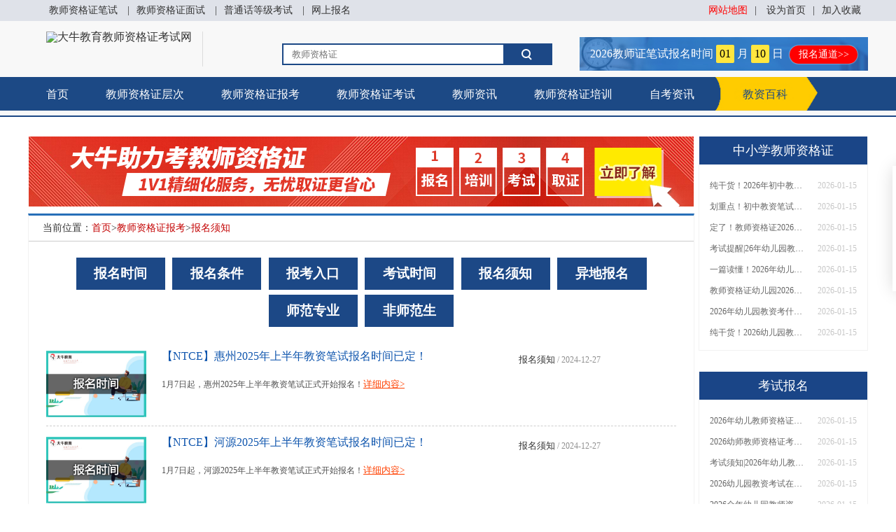

--- FILE ---
content_type: text/html; charset=utf-8
request_url: https://www.daniuxuexiao.org.cn/baokao/xuzhi/218
body_size: 10148
content:
<!DOCTYPE html PUBLIC "-//W3C//DTD XHTML 1.0 Transitional//EN" "http://www.w3.org/TR/xhtml1/DTD/xhtml1-transitional.dtd">
<html xmlns="http://www.w3.org/1999/xhtml">
<head>
    <meta content="text/html; charset=utf-8" http-equiv="Content-Type" />
    <meta http-equiv="X-UA-Compatible" content="IE=edge,chrome=1" />
    <meta http-equiv="Cache-Control" content="no-siteapp" />
    <meta http-equiv="Cache-Control" content="no-transform" />
    <meta http-equiv="Cache-Control" content="max-age=7200" />
    
    <title>2025教师资格证报考须知-常见问题-报考条件-大牛教师资格网</title>
    <meta name="keywords" content="教师资格证户籍要求,教师资格证报考范围,教师资格证报考流程" />
    <meta name="description" content="教师资格证报考须知栏目为考生解答报名条件、户籍/居住证要求、考试安排、考试科目、各专业报考范围、报名官网等报名须知。" />
    <meta name="mobile-agent" content="format=html5; url=https://m.daniuxuexiao.org.cn " />
    
    <link href="https://robotres.daniujiaoyu.com/daniuxuexiao-org-cn/templates/main/css/css.css" rel="stylesheet" type="text/css" />
    <meta name="applicable-device" content="pc" />
    <meta name="bytedance-verification-code" content="upJJ/0sAr+m6mZf4gSg8" />
    <link rel="canonical" href="https://www.daniuxuexiao.org.cn/" />
    <script type="text/javascript" src="https://robotres.daniujiaoyu.com/daniuxuexiao-org-cn/templates/main/js/zp_counter.js"></script>
    
</head>
<body oncontextmenu="window.event.returnValue=false" ondragstart="window.event.returnValue=false" onselectstart="return false;">
    <script type="text/javascript">document.oncontextmenu = new Function('event.returnValue=false;'); document.onselectstart = new Function('event.returnValue=false;');</script>
    <!--头部开始-->
    <div class="header">
    <div class="header-top">
        <div class="header-top-nav w1200">
            <div class="header-top-nav-left flt"><a href="https://www.daniuxuexiao.org.cn/kaoshi/bishi/" title="教师资格证笔试" target="_blank">教师资格证笔试</a>
            |<a href="https://www.daniuxuexiao.org.cn/kaoshi/mianshi/" title="教师资格证面试" target="_blank">教师资格证面试</a>
            |<a href="https://www.daniuxuexiao.org.cn/peixun/putonghua/" title="普通话等级考试" target="_blank">普通话等级考试</a>
            |<a href="javascript:void(0)" onclick="onKST('yemian')">网上报名</a></div>
            <div class="header-top-nav-right frt">
                <a href="https://www.daniuxuexiao.org.cn/sitemap.html" style="color:red" target="_blank">网站地图</a>|
                <a class="hrefs" onclick="SetHome(window.location)" href="javascript:void(0)">设为首页</a>|<a onclick="AddFavorite(window.location,document.title)" href="javascript:void(0)">加入收藏</a>
            </div>
            <div class="cls"></div>
        </div>
    </div>
    <div class="w1200" id="tops">
        <div class="logo flt">
            <a href="https://www.daniuxuexiao.org.cn/" title="大牛教育教师资格证考试网"><img src="/templates/main/images/logo.png" alt="大牛教育教师资格证考试网"/></a>
        </div>
        <div class="index-title flt"></div>
        <div class="rexian frt">
            <a href="https://robotres.daniujiaoyu.com/res/chat/service.html?bid=zgc1001&formname=service&t=70727347" rel="external nofollow" target="_blank">
                <div>
                    <span><span id="num1">2025</span><span id="num4">教师证笔试考试时间</span><font id="num2">05</font>月<font id="num3">17</font>日</span> <span class="bm">报名通道>></span>
                </div>
            </a>
        </div>
        <div class="soso frt">
            <form id="formsubmit" action="/search.html" onsubmit="return iscn();">
                <input id="keywords" name="keyword" class="soso-kuang" type="text" placeholder="教师资格证" /><input type="submit" value="" class="soso-btn" /><div class="cls"></div>
            </form>
        </div>
        <script>
            function iscn() {
                if (!/^[\u4e00-\u9fa5]+$/gi.test(document.getElementById("keywords").value)) { alert("请输入中文搜索"); return false; }
                else {
                    return true;
                }
            }
        </script>
        <div class="cls"></div>
    </div>
    <div class="nav_box">
        <ul class="nav w1200">
            <li class="n1"><a href="https://www.daniuxuexiao.org.cn/" title="首页">首页</a></li>
            <li>
                <a href="https://www.daniuxuexiao.org.cn/jszgz/" target="_blank">教师资格证层次</a>
                <ul>
                    
                    <li><a href="https://www.daniuxuexiao.org.cn/jszgz/youshi/" target="_blank">幼儿教师资格证</a></li>
                    <li><a href="https://www.daniuxuexiao.org.cn/jszgz/xiaoxue/" target="_blank">小学教师资格证</a></li>
                    <li><a href="https://www.daniuxuexiao.org.cn/jszgz/zhongxue/" target="_blank">初中教师资格证</a></li>
                    <li><a href="https://www.daniuxuexiao.org.cn/jszgz/gaozhong/" target="_blank">高中教师资格证</a></li>
                </ul>
            </li>
            <li>
                <a href="https://www.daniuxuexiao.org.cn/baokao/" target="_blank">教师资格证报考</a>
                <ul class="bk">
                    
                    <li><a href="https://www.daniuxuexiao.org.cn/baokao/shijian/" target="_blank">报名时间</a></li>
                    <li><a href="https://www.daniuxuexiao.org.cn/baokao/tiaojian/" target="_blank">报名条件</a></li>
                    <li><a href="https://www.daniuxuexiao.org.cn/baokao/liucheng/" target="_blank">报考入口</a></li>
                    <li><a href="https://www.daniuxuexiao.org.cn/baokao/feiyong/" target="_blank">考试时间</a></li>
                    <li><a href="https://www.daniuxuexiao.org.cn/baokao/xuzhi/" target="_blank">报名须知</a></li>
                    <li><a href="https://www.daniuxuexiao.org.cn/baokao/yidi/" target="_blank">异地报名</a></li>
                    <li><a href="https://www.daniuxuexiao.org.cn/baokao/shifan/" target="_blank">师范专业</a></li>
                    <li><a href="https://www.daniuxuexiao.org.cn/baokao/feishifan/" target="_blank">非师范生</a></li>
                </ul>
            </li>
            <li>
                <a href="https://www.daniuxuexiao.org.cn/kaoshi/" target="_blank">教师资格证考试</a>
                <ul class="ks">
                    
                    <li><a href="https://www.daniuxuexiao.org.cn/kaoshi/kemu/" target="_blank">考试科目</a></li>
                    <li><a href="https://www.daniuxuexiao.org.cn/kaoshi/mianshi/" target="_blank">面试报名</a></li>
                    <li><a href="https://www.daniuxuexiao.org.cn/kaoshi/bishi/" target="_blank">笔试题型</a></li>
                    <li><a href="https://www.daniuxuexiao.org.cn/kaoshi/rending/" target="_blank">资格认定</a></li>
                    <li><a href="https://www.daniuxuexiao.org.cn/kaoshi/jiaocai/" target="_blank">考试用书</a></li>
                    <li><a href="https://www.daniuxuexiao.org.cn/kaoshi/beikao/" target="_blank">备考资料</a></li>
                    <li><a href="https://www.daniuxuexiao.org.cn/kaoshi/cjcx/" target="_blank">成绩查询</a></li>
                </ul>
            </li>
            <li>
                <a href="https://www.daniuxuexiao.org.cn/zixun/" target="_blank">教师资讯</a>
                <ul>
                    
                    <li><a href="https://www.daniuxuexiao.org.cn/zixun/quanguo/" target="_blank">全国教师</a></li>
                    <li><a href="https://www.daniuxuexiao.org.cn/zixun/gd/" target="_blank">广东教师</a></li>
                    <li><a href="https://www.daniuxuexiao.org.cn/zixun/xinwen/" target="_blank">教师新闻</a></li>
                    <li><a href="https://www.daniuxuexiao.org.cn/zixun/laoshi/" target="_blank">怎么当老师</a></li>
                </ul>
            </li>
            <li>
                <a href="https://www.daniuxuexiao.org.cn/peixun/" target="_blank">教师资格证培训</a>
                <ul>
                    
                    <li><a href="https://www.daniuxuexiao.org.cn/peixun/putonghua/" target="_blank">普通话报名</a></li>
                    <li><a href="https://www.daniuxuexiao.org.cn/peixun/shiting/" target="_blank">视频试听课程</a></li>
                    <li><a href="https://www.daniuxuexiao.org.cn/peixun/banxing/" target="_blank">培训辅导班</a></li>
                </ul>
            </li>
            <li>
                <a href="https://www.daniuxuexiao.org.cn/zkzx/" target="_blank">自考资讯</a>
                <ul>
                    
                    <li><a href="https://www.daniuxuexiao.org.cn/zkzx/zkbm/" target="_blank">自考报名</a></li>
                    <li><a href="https://www.daniuxuexiao.org.cn/zkzx/ksap/" target="_blank">考试安排</a></li>
                    <li><a href="https://www.daniuxuexiao.org.cn/zkzx/zkzy/" target="_blank">自考专业</a></li>
                    <li><a href="https://www.daniuxuexiao.org.cn/zkzx/cjcx/" target="_blank">成绩查询</a></li>
                    <li><a href="https://www.daniuxuexiao.org.cn/zkzx/kwkj/" target="_blank">考务考籍</a></li>
                    <li><a href="https://www.daniuxuexiao.org.cn/zkzx/zkby/" target="_blank">自考毕业</a></li>
                    <li><a href="https://www.daniuxuexiao.org.cn/zkzx/quanguo/" target="_blank">全国自考</a></li>
                    <li><a href="https://www.daniuxuexiao.org.cn/zkzx/jcdg/" target="_blank">教材大纲</a></li>
                </ul>
            </li>
            <li class="bk"><a href="https://www.daniuxuexiao.org.cn/jzbk/" target="_blank">教资百科</a></li>
        </ul>
    </div>
</div>
<script>
    //加入收藏
    function AddFavorite(sURL, sTitle) { sURL = encodeURI(sURL); try { window.external.addFavorite(sURL, sTitle); } catch (e) { try { window.sidebar.addPanel(sTitle, sURL, ""); } catch (e) { alert("加入收藏失败，请使用Ctrl+D进行添加,或手动在浏览器里进行设置."); } } }
    //设为首页
    function SetHome(url) {
        if (document.all) {
            document.body.style.behavior = 'url(#default#homepage)'; document.body.setHomePage(url);
        } else { alert("您好,您的浏览器不支持自动设置页面为首页功能,请您手动在浏览器里设置该页面为首页!"); }
    }
</script>

    <!--头部结束-->
    

    <div class="w1200">
        
        <div class="flt">
            <div style="margin-top: 15px;">
                <a href="javascript:void(0)" onclick="onKST('yemian')"><img src="https://robotres.daniujiaoyu.com/daniuxuexiao-org-cn/templates/main/images/banner4.png" alt="大牛教育教师资格证考试网" /></a>
            </div>
            <div class="w950 box2" style="margin-top: 10px;">
                <div class="dangqian">当前位置：<a href="https://www.daniuxuexiao.org.cn/">首页</a>&gt;<a href="https://www.daniuxuexiao.org.cn/baokao/"><h1>教师资格证报考</h1></a>&gt;<a href="https://www.daniuxuexiao.org.cn/baokao/xuzhi/">报名须知</a></div>
                <div class="w950-neir">
                <div class="container no-bottom">
                
                <ul>
                <li><a href="https://www.daniuxuexiao.org.cn/baokao/shijian/">报名时间</a></li>
                <li><a href="https://www.daniuxuexiao.org.cn/baokao/tiaojian/">报名条件</a></li>
                <li><a href="https://www.daniuxuexiao.org.cn/baokao/liucheng/">报考入口</a></li>
                <li><a href="https://www.daniuxuexiao.org.cn/baokao/feiyong/">考试时间</a></li>
                <li><a href="https://www.daniuxuexiao.org.cn/baokao/xuzhi/">报名须知</a></li>
                <li><a href="https://www.daniuxuexiao.org.cn/baokao/yidi/">异地报名</a></li>
                <li><a href="https://www.daniuxuexiao.org.cn/baokao/shifan/">师范专业</a></li>
                <li><a href="https://www.daniuxuexiao.org.cn/baokao/feishifan/">非师范生</a></li>
                </ul>
                </div>
                
                <ul class="w950-list">
                
                <li class="lipic C">
                <a target="_blank" class="newsPic" href="https://www.daniuxuexiao.org.cn/baokao/xuzhi/179172.html" title="【NTCE】惠州2025年上半年教资笔试报名时间已定！">
                <img alt="" src="/upload/202412/27/202412271113025155.jpg" width="143" height="95">
                </a>
                <div class="r newRight">
                <a title="【NTCE】惠州2025年上半年教资笔试报名时间已定！" target="_blank" class="newsTitle l wa" href="https://www.daniuxuexiao.org.cn/baokao/xuzhi/179172.html">【NTCE】惠州2025年上半年教资笔试报名时间已定！</a>
                <a class="l wa" href="https://www.daniuxuexiao.org.cn/baokao/xuzhi/" target="_blank">报名须知</a> <span class="newsDate">/ 2024-12-27</span>
                <p class="newsDesc l wa">1月7日起，惠州2025年上半年教资笔试正式开始报名！<a title="【NTCE】惠州2025年上半年教资笔试报名时间已定！" target="_blank" class="newsLink l wa" href="https://www.daniuxuexiao.org.cn/baokao/xuzhi/179172.html">详细内容></a></p>
                </div><div class="cls"></div>
                </li>
                
                <li class="lipic C">
                <a target="_blank" class="newsPic" href="https://www.daniuxuexiao.org.cn/baokao/xuzhi/179171.html" title="【NTCE】河源2025年上半年教资笔试报名时间已定！">
                <img alt="" src="/upload/202412/27/202412271113025155.jpg" width="143" height="95">
                </a>
                <div class="r newRight">
                <a title="【NTCE】河源2025年上半年教资笔试报名时间已定！" target="_blank" class="newsTitle l wa" href="https://www.daniuxuexiao.org.cn/baokao/xuzhi/179171.html">【NTCE】河源2025年上半年教资笔试报名时间已定！</a>
                <a class="l wa" href="https://www.daniuxuexiao.org.cn/baokao/xuzhi/" target="_blank">报名须知</a> <span class="newsDate">/ 2024-12-27</span>
                <p class="newsDesc l wa">1月7日起，河源2025年上半年教资笔试正式开始报名！<a title="【NTCE】河源2025年上半年教资笔试报名时间已定！" target="_blank" class="newsLink l wa" href="https://www.daniuxuexiao.org.cn/baokao/xuzhi/179171.html">详细内容></a></p>
                </div><div class="cls"></div>
                </li>
                
                <li class="lipic C">
                <a target="_blank" class="newsPic" href="https://www.daniuxuexiao.org.cn/baokao/xuzhi/179170.html" title="【NTCE】广州2025年上半年教资笔试报名时间已定！">
                <img alt="" src="/upload/202412/27/202412271113025155.jpg" width="143" height="95">
                </a>
                <div class="r newRight">
                <a title="【NTCE】广州2025年上半年教资笔试报名时间已定！" target="_blank" class="newsTitle l wa" href="https://www.daniuxuexiao.org.cn/baokao/xuzhi/179170.html">【NTCE】广州2025年上半年教资笔试报名时间已定！</a>
                <a class="l wa" href="https://www.daniuxuexiao.org.cn/baokao/xuzhi/" target="_blank">报名须知</a> <span class="newsDate">/ 2024-12-27</span>
                <p class="newsDesc l wa">1月7日起，广州2025年上半年教资笔试正式开始报名！<a title="【NTCE】广州2025年上半年教资笔试报名时间已定！" target="_blank" class="newsLink l wa" href="https://www.daniuxuexiao.org.cn/baokao/xuzhi/179170.html">详细内容></a></p>
                </div><div class="cls"></div>
                </li>
                
                <li class="lipic C">
                <a target="_blank" class="newsPic" href="https://www.daniuxuexiao.org.cn/baokao/xuzhi/179169.html" title="【NTCE】佛山2025年上半年教资笔试报名时间已定！">
                <img alt="" src="/upload/202412/27/202412271113025155.jpg" width="143" height="95">
                </a>
                <div class="r newRight">
                <a title="【NTCE】佛山2025年上半年教资笔试报名时间已定！" target="_blank" class="newsTitle l wa" href="https://www.daniuxuexiao.org.cn/baokao/xuzhi/179169.html">【NTCE】佛山2025年上半年教资笔试报名时间已定！</a>
                <a class="l wa" href="https://www.daniuxuexiao.org.cn/baokao/xuzhi/" target="_blank">报名须知</a> <span class="newsDate">/ 2024-12-27</span>
                <p class="newsDesc l wa">1月7日起，佛山2025年上半年教资笔试正式开始报名！<a title="【NTCE】佛山2025年上半年教资笔试报名时间已定！" target="_blank" class="newsLink l wa" href="https://www.daniuxuexiao.org.cn/baokao/xuzhi/179169.html">详细内容></a></p>
                </div><div class="cls"></div>
                </li>
                
                <li class="lipic C">
                <a target="_blank" class="newsPic" href="https://www.daniuxuexiao.org.cn/baokao/xuzhi/179168.html" title="【NTCE】东莞2025年上半年教资笔试报名时间已定！">
                <img alt="" src="/upload/202412/27/202412271113025155.jpg" width="143" height="95">
                </a>
                <div class="r newRight">
                <a title="【NTCE】东莞2025年上半年教资笔试报名时间已定！" target="_blank" class="newsTitle l wa" href="https://www.daniuxuexiao.org.cn/baokao/xuzhi/179168.html">【NTCE】东莞2025年上半年教资笔试报名时间已定！</a>
                <a class="l wa" href="https://www.daniuxuexiao.org.cn/baokao/xuzhi/" target="_blank">报名须知</a> <span class="newsDate">/ 2024-12-27</span>
                <p class="newsDesc l wa">1月7日起，东莞2025年上半年教资笔试正式开始报名！<a title="【NTCE】东莞2025年上半年教资笔试报名时间已定！" target="_blank" class="newsLink l wa" href="https://www.daniuxuexiao.org.cn/baokao/xuzhi/179168.html">详细内容></a></p>
                </div><div class="cls"></div>
                </li>
                
                <li class="lipic C">
                <a target="_blank" class="newsPic" href="https://www.daniuxuexiao.org.cn/baokao/xuzhi/179167.html" title="【NTCE】潮州2025年上半年教资笔试报名时间已定！">
                <img alt="" src="/upload/202412/27/202412271113025155.jpg" width="143" height="95">
                </a>
                <div class="r newRight">
                <a title="【NTCE】潮州2025年上半年教资笔试报名时间已定！" target="_blank" class="newsTitle l wa" href="https://www.daniuxuexiao.org.cn/baokao/xuzhi/179167.html">【NTCE】潮州2025年上半年教资笔试报名时间已定！</a>
                <a class="l wa" href="https://www.daniuxuexiao.org.cn/baokao/xuzhi/" target="_blank">报名须知</a> <span class="newsDate">/ 2024-12-27</span>
                <p class="newsDesc l wa">1月7日起，潮州2025年上半年教资笔试正式开始报名！<a title="【NTCE】潮州2025年上半年教资笔试报名时间已定！" target="_blank" class="newsLink l wa" href="https://www.daniuxuexiao.org.cn/baokao/xuzhi/179167.html">详细内容></a></p>
                </div><div class="cls"></div>
                </li>
                
                <li class="lipic C">
                <a target="_blank" class="newsPic" href="https://www.daniuxuexiao.org.cn/baokao/xuzhi/179166.html" title="【NTCE】全国2025年上半年教资笔试报名时间已定！">
                <img alt="" src="/upload/202412/27/202412271113025155.jpg" width="143" height="95">
                </a>
                <div class="r newRight">
                <a title="【NTCE】全国2025年上半年教资笔试报名时间已定！" target="_blank" class="newsTitle l wa" href="https://www.daniuxuexiao.org.cn/baokao/xuzhi/179166.html">【NTCE】全国2025年上半年教资笔试报名时间已定！</a>
                <a class="l wa" href="https://www.daniuxuexiao.org.cn/baokao/xuzhi/" target="_blank">报名须知</a> <span class="newsDate">/ 2024-12-27</span>
                <p class="newsDesc l wa">1月7日起，全国2025年上半年教资笔试正式开始报名！<a title="【NTCE】全国2025年上半年教资笔试报名时间已定！" target="_blank" class="newsLink l wa" href="https://www.daniuxuexiao.org.cn/baokao/xuzhi/179166.html">详细内容></a></p>
                </div><div class="cls"></div>
                </li>
                
                <li class="lipic C">
                <a target="_blank" class="newsPic" href="https://www.daniuxuexiao.org.cn/baokao/xuzhi/179165.html" title="【NTCE】山西2025年上半年教资笔试报名时间已定！">
                <img alt="" src="/upload/202412/27/202412271113025155.jpg" width="143" height="95">
                </a>
                <div class="r newRight">
                <a title="【NTCE】山西2025年上半年教资笔试报名时间已定！" target="_blank" class="newsTitle l wa" href="https://www.daniuxuexiao.org.cn/baokao/xuzhi/179165.html">【NTCE】山西2025年上半年教资笔试报名时间已定！</a>
                <a class="l wa" href="https://www.daniuxuexiao.org.cn/baokao/xuzhi/" target="_blank">报名须知</a> <span class="newsDate">/ 2024-12-27</span>
                <p class="newsDesc l wa">1月7日起，山西2025年上半年教资笔试正式开始报名！<a title="【NTCE】山西2025年上半年教资笔试报名时间已定！" target="_blank" class="newsLink l wa" href="https://www.daniuxuexiao.org.cn/baokao/xuzhi/179165.html">详细内容></a></p>
                </div><div class="cls"></div>
                </li>
                
                <li class="lipic C">
                <a target="_blank" class="newsPic" href="https://www.daniuxuexiao.org.cn/baokao/xuzhi/179164.html" title="【NTCE】河北2025年上半年教资笔试报名时间已定！">
                <img alt="" src="/upload/202412/27/202412271113025155.jpg" width="143" height="95">
                </a>
                <div class="r newRight">
                <a title="【NTCE】河北2025年上半年教资笔试报名时间已定！" target="_blank" class="newsTitle l wa" href="https://www.daniuxuexiao.org.cn/baokao/xuzhi/179164.html">【NTCE】河北2025年上半年教资笔试报名时间已定！</a>
                <a class="l wa" href="https://www.daniuxuexiao.org.cn/baokao/xuzhi/" target="_blank">报名须知</a> <span class="newsDate">/ 2024-12-27</span>
                <p class="newsDesc l wa">1月7日起，河北2025年上半年教资笔试正式开始报名！<a title="【NTCE】河北2025年上半年教资笔试报名时间已定！" target="_blank" class="newsLink l wa" href="https://www.daniuxuexiao.org.cn/baokao/xuzhi/179164.html">详细内容></a></p>
                </div><div class="cls"></div>
                </li>
                
                <li class="lipic C">
                <a target="_blank" class="newsPic" href="https://www.daniuxuexiao.org.cn/baokao/xuzhi/179163.html" title="【NTCE】新疆2025年上半年教资笔试报名时间已定！">
                <img alt="" src="/upload/202412/27/202412271113025155.jpg" width="143" height="95">
                </a>
                <div class="r newRight">
                <a title="【NTCE】新疆2025年上半年教资笔试报名时间已定！" target="_blank" class="newsTitle l wa" href="https://www.daniuxuexiao.org.cn/baokao/xuzhi/179163.html">【NTCE】新疆2025年上半年教资笔试报名时间已定！</a>
                <a class="l wa" href="https://www.daniuxuexiao.org.cn/baokao/xuzhi/" target="_blank">报名须知</a> <span class="newsDate">/ 2024-12-27</span>
                <p class="newsDesc l wa">1月7日起，新疆2025年上半年教资笔试正式开始报名！<a title="【NTCE】新疆2025年上半年教资笔试报名时间已定！" target="_blank" class="newsLink l wa" href="https://www.daniuxuexiao.org.cn/baokao/xuzhi/179163.html">详细内容></a></p>
                </div><div class="cls"></div>
                </li>
                
                <li class="lipic C">
                <a target="_blank" class="newsPic" href="https://www.daniuxuexiao.org.cn/baokao/xuzhi/179162.html" title="【NTCE】宁夏2025年上半年教资笔试报名时间已定！">
                <img alt="" src="/upload/202412/27/202412271113025155.jpg" width="143" height="95">
                </a>
                <div class="r newRight">
                <a title="【NTCE】宁夏2025年上半年教资笔试报名时间已定！" target="_blank" class="newsTitle l wa" href="https://www.daniuxuexiao.org.cn/baokao/xuzhi/179162.html">【NTCE】宁夏2025年上半年教资笔试报名时间已定！</a>
                <a class="l wa" href="https://www.daniuxuexiao.org.cn/baokao/xuzhi/" target="_blank">报名须知</a> <span class="newsDate">/ 2024-12-27</span>
                <p class="newsDesc l wa">1月7日起，宁夏2025年上半年教资笔试正式开始报名！<a title="【NTCE】宁夏2025年上半年教资笔试报名时间已定！" target="_blank" class="newsLink l wa" href="https://www.daniuxuexiao.org.cn/baokao/xuzhi/179162.html">详细内容></a></p>
                </div><div class="cls"></div>
                </li>
                
                <li class="lipic C">
                <a target="_blank" class="newsPic" href="https://www.daniuxuexiao.org.cn/baokao/xuzhi/179161.html" title="【NTCE】西藏2025年上半年教资笔试报名时间已定！">
                <img alt="" src="/upload/202412/27/202412271113025155.jpg" width="143" height="95">
                </a>
                <div class="r newRight">
                <a title="【NTCE】西藏2025年上半年教资笔试报名时间已定！" target="_blank" class="newsTitle l wa" href="https://www.daniuxuexiao.org.cn/baokao/xuzhi/179161.html">【NTCE】西藏2025年上半年教资笔试报名时间已定！</a>
                <a class="l wa" href="https://www.daniuxuexiao.org.cn/baokao/xuzhi/" target="_blank">报名须知</a> <span class="newsDate">/ 2024-12-27</span>
                <p class="newsDesc l wa">1月7日起，西藏2025年上半年教资笔试正式开始报名！<a title="【NTCE】西藏2025年上半年教资笔试报名时间已定！" target="_blank" class="newsLink l wa" href="https://www.daniuxuexiao.org.cn/baokao/xuzhi/179161.html">详细内容></a></p>
                </div><div class="cls"></div>
                </li>
                
                <li class="lipic C">
                <a target="_blank" class="newsPic" href="https://www.daniuxuexiao.org.cn/baokao/xuzhi/179160.html" title="【NTCE】内蒙古2025年上半年教资笔试报名时间已定！">
                <img alt="" src="/upload/202412/27/202412271113025155.jpg" width="143" height="95">
                </a>
                <div class="r newRight">
                <a title="【NTCE】内蒙古2025年上半年教资笔试报名时间已定！" target="_blank" class="newsTitle l wa" href="https://www.daniuxuexiao.org.cn/baokao/xuzhi/179160.html">【NTCE】内蒙古2025年上半年教资笔试报名时间已定！</a>
                <a class="l wa" href="https://www.daniuxuexiao.org.cn/baokao/xuzhi/" target="_blank">报名须知</a> <span class="newsDate">/ 2024-12-27</span>
                <p class="newsDesc l wa">1月7日起，内蒙古2025年上半年教资笔试正式开始报名！<a title="【NTCE】内蒙古2025年上半年教资笔试报名时间已定！" target="_blank" class="newsLink l wa" href="https://www.daniuxuexiao.org.cn/baokao/xuzhi/179160.html">详细内容></a></p>
                </div><div class="cls"></div>
                </li>
                
                <li class="lipic C">
                <a target="_blank" class="newsPic" href="https://www.daniuxuexiao.org.cn/baokao/xuzhi/179159.html" title="【NTCE】安徽2025年上半年教资笔试报名时间已定！">
                <img alt="" src="/upload/202412/27/202412271113025155.jpg" width="143" height="95">
                </a>
                <div class="r newRight">
                <a title="【NTCE】安徽2025年上半年教资笔试报名时间已定！" target="_blank" class="newsTitle l wa" href="https://www.daniuxuexiao.org.cn/baokao/xuzhi/179159.html">【NTCE】安徽2025年上半年教资笔试报名时间已定！</a>
                <a class="l wa" href="https://www.daniuxuexiao.org.cn/baokao/xuzhi/" target="_blank">报名须知</a> <span class="newsDate">/ 2024-12-27</span>
                <p class="newsDesc l wa">1月7日起，安徽2025年上半年教资笔试正式开始报名！<a title="【NTCE】安徽2025年上半年教资笔试报名时间已定！" target="_blank" class="newsLink l wa" href="https://www.daniuxuexiao.org.cn/baokao/xuzhi/179159.html">详细内容></a></p>
                </div><div class="cls"></div>
                </li>
                
                <li class="lipic C">
                <a target="_blank" class="newsPic" href="https://www.daniuxuexiao.org.cn/baokao/xuzhi/179158.html" title="【NTCE】海南2025年上半年教资笔试报名时间已定！">
                <img alt="" src="/upload/202412/27/202412271113025155.jpg" width="143" height="95">
                </a>
                <div class="r newRight">
                <a title="【NTCE】海南2025年上半年教资笔试报名时间已定！" target="_blank" class="newsTitle l wa" href="https://www.daniuxuexiao.org.cn/baokao/xuzhi/179158.html">【NTCE】海南2025年上半年教资笔试报名时间已定！</a>
                <a class="l wa" href="https://www.daniuxuexiao.org.cn/baokao/xuzhi/" target="_blank">报名须知</a> <span class="newsDate">/ 2024-12-27</span>
                <p class="newsDesc l wa">1月7日起，海南2025年上半年教资笔试正式开始报名！<a title="【NTCE】海南2025年上半年教资笔试报名时间已定！" target="_blank" class="newsLink l wa" href="https://www.daniuxuexiao.org.cn/baokao/xuzhi/179158.html">详细内容></a></p>
                </div><div class="cls"></div>
                </li>
                
                </ul>
                <div class="tags_fy">
                <div class="fanye"><a href="/baokao/xuzhi/217">&laquo; 上一页</a><a href="/baokao/xuzhi/1">1</a><span>...</span>
<a href="/baokao/xuzhi/213">213</a><a href="/baokao/xuzhi/214">214</a><a href="/baokao/xuzhi/215">215</a><a href="/baokao/xuzhi/216">216</a><a href="/baokao/xuzhi/217">217</a><span class="current">218</span><a href="/baokao/xuzhi/219">219</a><a href="/baokao/xuzhi/220">220</a><a href="/baokao/xuzhi/221">221</a><a href="/baokao/xuzhi/222">222</a><span>...</span><a href="/baokao/xuzhi/827">827</a><a href="/baokao/xuzhi/219">下一页 &raquo;</a><input type="text" value=218 id="gotoindex"><button type="button" id="gotourlbtn">GO</button></div>
                </div>
                <div class="cls"></div>
                </div>
            </div>
        </div>
        
<div class="frt n_right">
    <div class=" boxs4 w240 box2">
        <a href="https://www.daniuxuexiao.org.cn/jszgz/" target="_blank"><h2>中小学教师资格证</h2></a>
        <ul class="kuaisucx">
            
            <li>
                <a title="纯干货！2026年初中教师资格考试考几门？科目清单在此" href="https://www.daniuxuexiao.org.cn/jszgz/zhongxue/262780.html" target="_blank">纯干货！2026年初中教师资格考试考几门？科目清单在此</a>
                <span>2026-01-15</span>
            </li>
            <li>
                <a title="划重点！初中教资笔试考几门课考啥？考生速查" href="https://www.daniuxuexiao.org.cn/jszgz/zhongxue/262778.html" target="_blank">划重点！初中教资笔试考几门课考啥？考生速查</a>
                <span>2026-01-15</span>
            </li>
            <li>
                <a title="定了！教师资格证2026全年笔试考试时间公布，全年节点一目了然" href="https://www.daniuxuexiao.org.cn/jszgz/youshi/262765.html" target="_blank">定了！教师资格证2026全年笔试考试时间公布，全年节点一目了然</a>
                <span>2026-01-15</span>
            </li>
            <li>
                <a title="考试提醒|26年幼儿园教师资格证笔试考什么题型？一文搞懂" href="https://www.daniuxuexiao.org.cn/jszgz/youshi/262764.html" target="_blank">考试提醒|26年幼儿园教师资格证笔试考什么题型？一文搞懂</a>
                <span>2026-01-15</span>
            </li>
            <li>
                <a title="一篇读懂！2026年幼儿园教资考什么题型？考生速看" href="https://www.daniuxuexiao.org.cn/jszgz/youshi/262761.html" target="_blank">一篇读懂！2026年幼儿园教资考什么题型？考生速看</a>
                <span>2026-01-15</span>
            </li>
            <li>
                <a title="教师资格证幼儿园2026考试科目详解：不踩坑" href="https://www.daniuxuexiao.org.cn/jszgz/youshi/262758.html" target="_blank">教师资格证幼儿园2026考试科目详解：不踩坑</a>
                <span>2026-01-15</span>
            </li>
            <li>
                <a title="2026年幼儿园教资考什么学科内容？考生速查" href="https://www.daniuxuexiao.org.cn/jszgz/youshi/262756.html" target="_blank">2026年幼儿园教资考什么学科内容？考生速查</a>
                <span>2026-01-15</span>
            </li>
            <li>
                <a title="纯干货！2026幼儿园教师资格证笔试考哪些科目内容？一文搞懂" href="https://www.daniuxuexiao.org.cn/jszgz/youshi/262754.html" target="_blank">纯干货！2026幼儿园教师资格证笔试考哪些科目内容？一文搞懂</a>
                <span>2026-01-15</span>
            </li>
        </ul>
    </div>
    <div class=" boxs4 w240 box2">
        <a href="https://www.daniuxuexiao.org.cn/baokao/" target="_blank"><h2>考试报名</h2></a>
        <ul class="kuaisucx">
            
            <li>
                <a title="2026年幼儿教师资格证笔试考试时间是多少（一览表）" href="https://www.daniuxuexiao.org.cn/baokao/shijian/262787.html" target="_blank">2026年幼儿教师资格证笔试考试时间是多少（一览表）</a>
                <span>2026-01-15</span>
            </li>
            <li>
                <a title="2026幼师教师资格证考试时间全年安排表" href="https://www.daniuxuexiao.org.cn/baokao/feiyong/262786.html" target="_blank">2026幼师教师资格证考试时间全年安排表</a>
                <span>2026-01-15</span>
            </li>
            <li>
                <a title="考试须知|2026年幼儿教师资格证考试时间已定！" href="https://www.daniuxuexiao.org.cn/baokao/shijian/262785.html" target="_blank">考试须知|2026年幼儿教师资格证考试时间已定！</a>
                <span>2026-01-15</span>
            </li>
            <li>
                <a title="2026幼儿园教资考试在几月几日？具体日期是什么？" href="https://www.daniuxuexiao.org.cn/baokao/feiyong/262784.html" target="_blank">2026幼儿园教资考试在几月几日？具体日期是什么？</a>
                <span>2026-01-15</span>
            </li>
            <li>
                <a title="2026全年幼儿园教师资格证考试时间一览表" href="https://www.daniuxuexiao.org.cn/baokao/shijian/262783.html" target="_blank">2026全年幼儿园教师资格证考试时间一览表</a>
                <span>2026-01-15</span>
            </li>
            <li>
                <a title="26上半年非师范专业可以当老师吗" href="https://www.daniuxuexiao.org.cn/baokao/feishifan/262777.html" target="_blank">26上半年非师范专业可以当老师吗</a>
                <span>2026-01-15</span>
            </li>
            <li>
                <a title="26上半年非师范生可以考教师资格证吗" href="https://www.daniuxuexiao.org.cn/baokao/xuzhi/262776.html" target="_blank">26上半年非师范生可以考教师资格证吗</a>
                <span>2026-01-15</span>
            </li>
            <li>
                <a title="2026上半年非师范生还有机会当老师吗？" href="https://www.daniuxuexiao.org.cn/baokao/xuzhi/262775.html" target="_blank">2026上半年非师范生还有机会当老师吗？</a>
                <span>2026-01-15</span>
            </li>
        </ul>
    </div>
    <div id="fixbox">
        <div class=" boxs4 w240 box2">
            <a href="https://www.daniuxuexiao.org.cn/kaoshi/" target="_blank"><h2>考试科目</h2></a>
            <ul class="kuaisucx">
                
                <li>
                    <a title="考试提醒|26年初中教师资格证笔试科目考几门？速存科目明细表" href="https://www.daniuxuexiao.org.cn/kaoshi/bishi/262782.html" target="_blank">考试提醒|26年初中教师资格证笔试科目考几门？速存科目明细表</a>
                    <span>2026-01-15</span>
                </li>
                <li>
                    <a title="一篇读懂！2026年教师资格证初中笔试考几门？备考必看" href="https://www.daniuxuexiao.org.cn/kaoshi/kemu/262779.html" target="_blank">一篇读懂！2026年教师资格证初中笔试考几门？备考必看</a>
                    <span>2026-01-15</span>
                </li>
                <li>
                    <a title="收藏备用！2026年幼儿园教资必考题详解，直击核心考点" href="https://www.daniuxuexiao.org.cn/kaoshi/kemu/262763.html" target="_blank">收藏备用！2026年幼儿园教资必考题详解，直击核心考点</a>
                    <span>2026-01-15</span>
                </li>
                <li>
                    <a title="@幼儿园教资考生：2026上半年幼儿园教资考试最新题型（详解）→" href="https://www.daniuxuexiao.org.cn/kaoshi/bishi/262762.html" target="_blank">@幼儿园教资考生：2026上半年幼儿园教资考试最新题型（详解）→</a>
                    <span>2026-01-15</span>
                </li>
                <li>
                    <a title="划重点！26年幼儿园教资考什么题型好？备考效率翻倍" href="https://www.daniuxuexiao.org.cn/kaoshi/bishi/262760.html" target="_blank">划重点！26年幼儿园教资考什么题型好？备考效率翻倍</a>
                    <span>2026-01-15</span>
                </li>
                <li>
                    <a title="纯干货！26年幼儿园教资考什么科目好？选科不踩坑指南" href="https://www.daniuxuexiao.org.cn/kaoshi/kemu/262759.html" target="_blank">纯干货！26年幼儿园教资考什么科目好？选科不踩坑指南</a>
                    <span>2026-01-15</span>
                </li>
                <li>
                    <a title="收藏备用！2026全年幼儿园教师资格证都考哪些科目？全年适用" href="https://www.daniuxuexiao.org.cn/kaoshi/kemu/262757.html" target="_blank">收藏备用！2026全年幼儿园教师资格证都考哪些科目？全年适用</a>
                    <span>2026-01-15</span>
                </li>
                <li>
                    <a title="一篇读懂！2026年幼儿园教师资格证考试考哪些内容？备考必看" href="https://www.daniuxuexiao.org.cn/kaoshi/kemu/262755.html" target="_blank">一篇读懂！2026年幼儿园教师资格证考试考哪些内容？备考必看</a>
                    <span>2026-01-15</span>
                </li>
            </ul>
        </div>
    </div>
    <div class=" boxs4 w240 box2">
        <a href="https://www.daniuxuexiao.org.cn/zixun/" target="_blank"><h2>教师资讯</h2></a>
        <ul class="kuaisucx">
            
            <li>
                <a title="2026年汉语言文学可以当老师吗？" href="https://www.daniuxuexiao.org.cn/jszgz/gaozhong/262495.html" target="_blank">2026年汉语言文学可以当老师吗？</a>
                <span>2026-01-13</span>
            </li>
            <li>
                <a title="2026年汉语言文学专业就业可以当老师吗？" href="https://www.daniuxuexiao.org.cn/jszgz/gaozhong/262494.html" target="_blank">2026年汉语言文学专业就业可以当老师吗？</a>
                <span>2026-01-13</span>
            </li>
            <li>
                <a title="2026年汉语语言文学可以当老师吗？要考教资吗？" href="https://www.daniuxuexiao.org.cn/jszgz/gaozhong/262493.html" target="_blank">2026年汉语语言文学可以当老师吗？要考教资吗？</a>
                <span>2026-01-13</span>
            </li>
            <li>
                <a title="2026年教师资格证考试准考证什么时候打印的" href="https://www.daniuxuexiao.org.cn/jszgz/gaozhong/262492.html" target="_blank">2026年教师资格证考试准考证什么时候打印的</a>
                <span>2026-01-13</span>
            </li>
            <li>
                <a title="一篇读懂！2026年教师资格证机构怎么选（附各地推荐）" href="https://www.daniuxuexiao.org.cn/jszgz/gaozhong/260886.html" target="_blank">一篇读懂！2026年教师资格证机构怎么选（附各地推荐）</a>
                <span>2025-12-27</span>
            </li>
            <li>
                <a title="26年教师资格证辅导班怎么选（附各地机构单位）" href="https://www.daniuxuexiao.org.cn/jszgz/gaozhong/260804.html" target="_blank">26年教师资格证辅导班怎么选（附各地机构单位）</a>
                <span>2025-12-26</span>
            </li>
            <li>
                <a title="2026年教师资格证好的辅导机构有哪些呢，怎么选" href="https://www.daniuxuexiao.org.cn/jszgz/gaozhong/260803.html" target="_blank">2026年教师资格证好的辅导机构有哪些呢，怎么选</a>
                <span>2025-12-26</span>
            </li>
            <li>
                <a title="错过等一年！关于2026年非师范生持证当老师的N个真相" href="https://www.daniuxuexiao.org.cn/jszgz/gaozhong/260586.html" target="_blank">错过等一年！关于2026年非师范生持证当老师的N个真相</a>
                <span>2025-12-24</span>
            </li>
        </ul>
    </div>
</div>
        <div class="cls"></div>
    </div>
    <div style="height: 15px;"></div>
    <!--尾部开始-->
    <script type="text/javascript" src="https://robotres.daniujiaoyu.com/daniuxuexiao-org-cn/templates/main/js/jquery.min.js"></script>
<script type="text/javascript" src="https://robotres.daniujiaoyu.com/daniuxuexiao-org-cn/templates/main/js/jquery.SuperSlide.js"></script>
 
<script type="text/javascript" src="https://robotres.daniujiaoyu.com/daniuxuexiao-org-cn/templates/main/js/jszgz_form.js"></script>
<div class="footer">
    <div class="footer-nav w1200">
        <div class="footer-li">
            <h3>教师资格证考试</h3>
            <ul>
                <li><a href="https://www.daniuxuexiao.org.cn/kaoshi/kemu/221013.html" target="_blank">考试科目</a></li>
                <li><a href="https://www.daniuxuexiao.org.cnkaoshi/cjcx/221196.html" target="_blank">成绩查询</a></li>
                <li><a href="https://www.daniuxuexiao.org.cn/baokao/xuzhi/220532.html" target="_blank">笔试流程</a></li>
                <li><a href="https://www.daniuxuexiao.org.cn/baokao/feiyong/213504.html" target="_blank">面试报名</a></li>
                <li><a href="https://www.daniuxuexiao.org.cn/baokao/feiyong/220588.html" target="_blank">笔试时间</a></li>
            </ul>
        </div>
        <div class="footer-li">
            <h3>教师证考试培训</h3>
            <ul>
                <li><a href="https://www.daniuxuexiao.org.cn/jszgz/youshi/222133.html" target="_blank">幼儿教师资格证</a></li>
                <li><a href="https://www.daniuxuexiao.org.cn/jszgz/xiaoxue/219646.html" target="_blank">小学教师资格证</a></li>
                <li><a href="https://www.daniuxuexiao.org.cn/baokao/xuzhi/220490.html" target="_blank">初中教师资格证</a></li>
                <li><a href="https://www.daniuxuexiao.org.cn/baokao/xuzhi/219720.html" target="_blank">高中教师资格证</a></li>
            </ul>
        </div>
        <div class="footer-li">
            <h3>广东教师证报名</h3>
            <ul>
                <li><a href="https://www.daniuxuexiao.org.cn/jszgz/youshi/222087.html" target="_blank">报名入口</a></li>
                <li><a href="https://www.daniuxuexiao.org.cn/baokao/feishifan/213410.html" target="_blank">非师范生</a></li>
                <li><a href="https://www.daniuxuexiao.org.cn/baokao/tiaojian/211682.html" target="_blank">报名限制</a></li>
                <li><a href="https://www.daniuxuexiao.org.cn/jszgz/xiaoxue/211828.html" target="_blank">考试时间</a></li>
                <li><a href="https://www.daniuxuexiao.org.cn/baokao/xuzhi/219734.html" target="_blank">报名步骤</a></li>
            </ul>
        </div>
        <div class="footer-li">
            <h3>教师资格证报考</h3>
            <ul>
                <li><a href="https://www.daniuxuexiao.org.cn/baokao/shijian/218989.html" target="_blank">报考时间</a></li>
                <li><a href="https://www.daniuxuexiao.org.cn/baokao/xuzhi/212790.html" target="_blank">报考条件</a></li>
                <li><a href="https://www.daniuxuexiao.org.cn/kaoshi/mianshi/221048.html" target="_blank">报考流程</a></li>
                <li><a href="https://www.daniuxuexiao.org.cn/kaoshi/mianshi/182189.html" target="_blank">报考费用</a></li>
                <li><a href="https://www.daniuxuexiao.org.cn/baokao/xuzhi/220531.html" target="_blank">报考须知</a></li>
            </ul>
        </div>
        <div class="footer-li" style="background-image: none;">
            <h3>广东各市信息查询</h3>
            <ul>
                <li>
                    <a href="https://www.daniuxuexiao.org.cn/jszgz/youshi/222129.html" target="_blank">汕头</a>
                    <a href="https://www.daniuxuexiao.org.cn/kaoshi/cjcx/221285.html" target="_blank">湛江</a>
                    <a href="https://www.daniuxuexiao.org.cn/baokao/xuzhi/220525.html" target="_blank">江门</a>
                    <a href="https://www.daniuxuexiao.org.cn/baokao/shijian/220454.html" target="_blank">河源</a>
                </li>
                <li>
                    <a href="https://www.daniuxuexiao.org.cn/baokao/shijian/220460.html" target="_blank">揭阳</a>
                    <a href="https://www.daniuxuexiao.org.cn/baokao/xuzhi/219755.html" target="_blank">汕尾</a>
                    <a href="https://www.daniuxuexiao.org.cn/baokao/shijian/219699.html" target="_blank">肇庆</a>
                    <a href="https://www.daniuxuexiao.org.cn/baokao/shijian/219695.html" target="_blank">深圳</a>
                </li>
                <li>
                    <a href="https://www.daniuxuexiao.org.cn/jszgz/youshi/222118.html" target="_blank">潮州</a>
                    <a href="https://www.daniuxuexiao.org.cn/baokao/shijian/219701.html" target="_blank">珠海</a>
                    <a href="https://www.daniuxuexiao.org.cn/kaoshi/cjcx/221275.html" target="_blank">韶关</a>
                    <a href="https://www.daniuxuexiao.org.cn/baokao/feiyong/220612.html" target="_blank">阳江</a>
                </li>
                <li>
                    <a href="https://www.daniuxuexiao.org.cn/baokao/shijian/220466.html" target="_blank">清远</a>
                    <a href="https://www.daniuxuexiao.org.cn/jszgz/youshi/222126.html" target="_blank">茂名</a>
                    <a href="https://www.daniuxuexiao.org.cn/baokao/feiyong/220607.html" target="_blank">梅州</a>
                    <a href="https://www.daniuxuexiao.org.cn/baokao/xuzhi/220534.html" target="_blank">云浮</a>
                </li>
                <li>
                    <a href="https://www.daniuxuexiao.org.cn/kaoshi/kemu/220095.html" target="_blank">广州</a>
                    <a href="https://www.daniuxuexiao.org.cn/baokao/shijian/219684.html" target="_blank">佛山</a>
                    <a href="https://www.daniuxuexiao.org.cn/baokao/xuzhi/219753.html" target="_blank">中山</a>
                    <a href="https://www.daniuxuexiao.org.cn/kaoshi/cjcx/221255.html" target="_blank">惠州</a>
                </li>
            </ul>
        </div>
    </div>
    <div class="footer-copy">Copyright &copy; 2003-2025  广州市天河区大牛教育培训中心有限公司 <a href="http://beian.miit.gov.cn" rel="external nofollow" target="_blank">粤ICP备18120811号</a> 咨询热线：400-877-8003<br>
报名地址：广州市天河区五山路华南理工大学国家科技园金华园区3楼320-341室（总部）<br>
此网站信息最终解释权属于广州市天河区大牛教育培训中心有限公司<script>
var _hmt = _hmt || []; 
(function() {
  var hm = document.createElement("script");
  hm.src = "https://hm.baidu.com/hm.js?11399ffdafc7eb71f878cd82023f70b9";
  var s = document.getElementsByTagName("script")[0]; 
  s.parentNode.insertBefore(hm, s);
})();
</script></div>
</div>
<!--<div id="tbox1">
    <div id="tbox">
        <a id="gotop" href="javascript:scroll(0,0)"></a>
    </div>
</div>-->
<script>
    jQuery.fn.shake = function (intShakes, intDistance, intDuration) {
        this.each(function () {
            var jqNode = $(this);
            for (var x = 1; x <= intShakes; x++) {
                jqNode.animate({ right: (intDistance * -1) }, (((intDuration / intShakes) / 4)))
                    .animate({ right: intDistance }, ((intDuration / intShakes) / 2))
                    .animate({ right: 0 }, (((intDuration / intShakes) / 4)));
            }
        });
        return this;
    }

    setInterval(function () {
        $("#floor_right").shake(2, 7, 500);
    }, 2000);
    $(function () {
        $("#formsubmit").submit(function (e) {
            var from_url = document.location + "+" + returnCitySN["cip"] + ',' + returnCitySN["cname"];
            var str = $("#keywords").val();
            if (/^[\u4e00-\u9fa5]+$/gi.test(str)) {
                formSubmits2(str, from_url);
            }
        });
    });
    function formSubmits2(str, from_url) {
        $.ajax({
            type: "post",
            url: "https://www.daniuxuexiao.org.cn/ajax/ajax_search.ashx",
            data: { 'keywords': str, 'from_url': from_url },
            success: function (data) {
                window.location.reload;
            }
        });
        alert("详细搜索中，点击确定开启快速预览");
    }
</script>
<!--<script type="text/javascript" src="https://robotres.daniujiaoyu.com/daniuxuexiao-org-cn/templates/main/js/scrollup.js"></script>-->

<script type="text/javascript" src="https://robotres.daniujiaoyu.com/daniuxuexiao-org-cn/templates/main/js/zx.js"></script>

<script src="https://robotres.daniujiaoyu.com/js/res.js?bid=zgc1001&time=3000&formname=service"></script>

    <!--尾部结束-->
    <script type="text/javascript">
    jQuery(".focusBox2").slide({ titCell: ".num li", mainCell: ".pic", effect: "fold", autoPlay: true, trigger: "click", startFun: function (i) { jQuery(".focusBox2 .txt li").eq(i).animate({ "bottom": 0 }).siblings().animate({ "bottom": -36 }); } });
</script>
    <script type="text/javascript">
        $(function () {
            $("#gotourlbtn").click(function () {
                var url = window.location.href
                var lastindex = url.lastIndexOf("/") + 1
                url = url.substring(0, lastindex);
                var pageindex = $("#gotoindex").val();
                var gotourl = url + pageindex;
                window.location.href = gotourl;
            });
        });
    </script>
    
</body>
</html>

--- FILE ---
content_type: application/javascript
request_url: https://robotres.daniujiaoyu.com/daniuxuexiao-org-cn/templates/main/js/zx.js
body_size: 1339
content:
document.write(`
<style>
	
	.zx .li_6 {
	    width: 70px;
	    height: 30px;
		cursor: pointer;
	    border-radius: 4px;
		background-color: #fff;
		margin-top: 8px;
		text-align: center;
	    box-shadow: 0 0 12px rgb(0 0 0 / 6%);
	}
.zx .li_6 p{font-size: 12px;}
	  .zx ul{  box-shadow: 0 1px 24px rgb(0 0 0 / 15%);
	    border-radius: 10px;
		margin:0 ;
		padding-left: 0;
	}
	.zx .active{
		animation: scaleImg .5s infinite alternate;
	}
	.zx ul li:hover a img{
		animation: scaleImg .5s infinite alternate;
	}

	@keyframes scaleImg{
		0%{
			transform: scale(1);
		}
		100%{
			transform: scale(1.5);
		}
	}
	.zx ul li{
		width: 70px;
		color: #686868;
		background: #fff;
		text-align: center;
		box-sizing: border-box;
		font-size: 14px;
		cursor: pointer;
	}
.zx ul li:last-child p{
	border-bottom: none;
}
	.zx li img{
		margin: 11px auto 1px;
		box-sizing: border-box;
	}
	.zx li p {
	    width: 50px;
	    height: 32px;
	    color: #241919;
	    line-height: 32px;
	    margin: 0 auto;
		text-align: center;
		 border-bottom: 1px #f9e5e5 solid;
	}
	.zx {
	    position: fixed;
	    z-index: 10000;
		width: 70px;
		top: 48%;
		right: 12px;
	}
	.li_gzh {
		position:relative;

	}
	.li_gzh .icon{
		width:34px;
	}
	.li_gzh:hover div{
		display:block;
	}
		.li_gzh  div{
			position:absolute;
			right:75px;
			top:0;
			display:none;
			bottom:0;
			margin:auto;
			width:120px;
			height:120px;
			border-radius:4px;
			background:#fff;
			padding:24px 20px;

		}
		.li_gzh  div img{
			width:90%;
			margin-top:0;
			margin-bottom:4px;

		}
</style>
`);

document.write(`
<div class="zx">
 	<ul>
 		<li class="li_st">
 			<a href="javascript:void(0)" onclick="onKST('yemian')"><img class="active" src="/templates/main/images/st_icon.png" alt="">
 			<p>客服</p></a>
 		</li>
 		<li class="li_zx">
 		<a href="javascript:void(0)" onclick="onKST('yemian')"><img src="/templates/main/images/zx_icon.png" alt="">
 		<p>咨询</p></a>
 		</li>
 		<li class="li_bm">
 			<a href="javascript:void(0)" onclick="onKST('yemian')"><img src="/templates/main/images/bm_icon.png" alt="">
 			<p>报名</p></a>
 		</li>
		 <li class="li_gzh">
 			<a href="javascript:void(0)" ><img class="icon" src="/templates/main/images/gzh_icon.png" alt="">
 			<p>公众号</p></a>
			 <div><img  src="/templates/main/images/gzh.png"/>微信扫一扫 </div>
 		</li>
 	</ul>
 	<div class="li_6" id="back" style="visibility: hidden;">
		<img src="/templates/main/images/jt_icon.png" alt="">
        <p>返回顶部</p>
 	</div>
 </div>
`);

$(window).scroll(function () {
    var A = $(window).scrollTop();
    if (A > 400) {
        $("#back").css("visibility", "visible");
    } else {
        $("#back").css("visibility", "hidden");
    }
});
$("#back").click(function () {
    $("html,body").animate({ "scrollTop": 0 }, 500);
});
$(".zx li").mouseenter(function () {
    $(this).children("a img").addClass('active')
    $(this).siblings().children("a img").removeClass('active')
});

$(".zx li").mouseleave(function () {

    $(this).children("a img").removeClass('active')
    $(".zx li").first().children(" a img").addClass("active")
});
$(function () {
    var bw = 1200;
    var w = $(window).width();
    if (w > bw) {
        var r = (w - bw) / 2 - (35 + 70) + "px";
        $(".zx").css("right", r);
    }
    var h = ($(window).height() - 246) / 2 + "px";
    $(".zx").css("top", h);

})